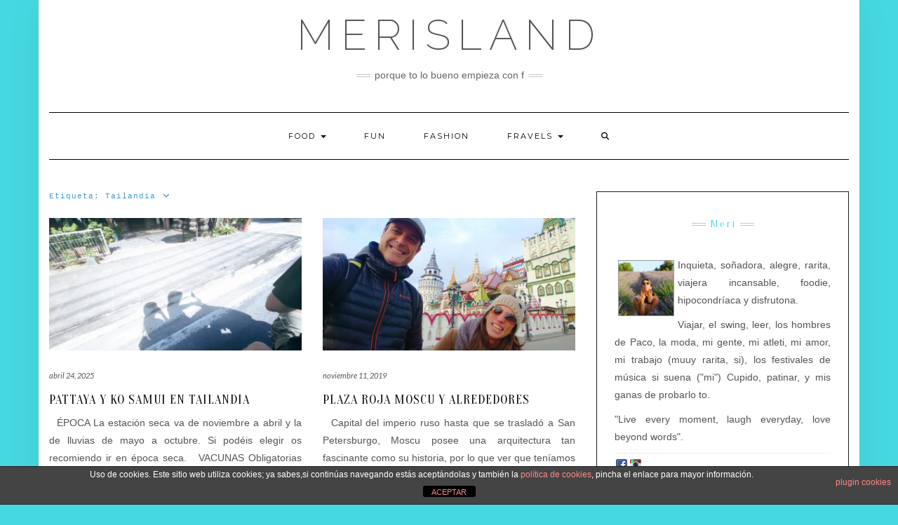

--- FILE ---
content_type: text/html; charset=UTF-8
request_url: https://merisland.com/tag/tailandia/
body_size: 13030
content:
<!DOCTYPE html><html lang="es"><head><meta charset="UTF-8" /><meta http-equiv="X-UA-Compatible" content="IE=edge" /><meta name="viewport" content="width=device-width, initial-scale=1" /><meta name='robots' content='index, follow, max-image-preview:large, max-snippet:-1, max-video-preview:-1' /><link media="all" href="https://www.merisland.com/wp-content/cache/autoptimize/css/autoptimize_31a0addf1bbd9ce38a34a4f59d0b9c92.css" rel="stylesheet"><title>Tailandia archivos - My blog</title><link rel="canonical" href="https://merisland.com/tag/tailandia/" /><meta property="og:locale" content="es_ES" /><meta property="og:type" content="article" /><meta property="og:title" content="Tailandia archivos - My blog" /><meta property="og:url" content="https://merisland.com/tag/tailandia/" /><meta property="og:site_name" content="My blog" /><meta name="twitter:card" content="summary_large_image" /> <script type="application/ld+json" class="yoast-schema-graph">{"@context":"https://schema.org","@graph":[{"@type":"CollectionPage","@id":"https://merisland.com/tag/tailandia/","url":"https://merisland.com/tag/tailandia/","name":"Tailandia archivos - My blog","isPartOf":{"@id":"https://merisland.com/#website"},"primaryImageOfPage":{"@id":"https://merisland.com/tag/tailandia/#primaryimage"},"image":{"@id":"https://merisland.com/tag/tailandia/#primaryimage"},"thumbnailUrl":"https://merisland.com/wp-content/uploads/2025/04/IMG_20250326_1531232.jpg","breadcrumb":{"@id":"https://merisland.com/tag/tailandia/#breadcrumb"},"inLanguage":"es"},{"@type":"ImageObject","inLanguage":"es","@id":"https://merisland.com/tag/tailandia/#primaryimage","url":"https://merisland.com/wp-content/uploads/2025/04/IMG_20250326_1531232.jpg","contentUrl":"https://merisland.com/wp-content/uploads/2025/04/IMG_20250326_1531232.jpg","width":933,"height":700},{"@type":"BreadcrumbList","@id":"https://merisland.com/tag/tailandia/#breadcrumb","itemListElement":[{"@type":"ListItem","position":1,"name":"Portada","item":"https://merisland.com/"},{"@type":"ListItem","position":2,"name":"Tailandia"}]},{"@type":"WebSite","@id":"https://merisland.com/#website","url":"https://merisland.com/","name":"My blog","description":"Porque to lo bueno empieza con F","publisher":{"@id":"https://merisland.com/#organization"},"potentialAction":[{"@type":"SearchAction","target":{"@type":"EntryPoint","urlTemplate":"https://merisland.com/?s={search_term_string}"},"query-input":{"@type":"PropertyValueSpecification","valueRequired":true,"valueName":"search_term_string"}}],"inLanguage":"es"},{"@type":"Organization","@id":"https://merisland.com/#organization","name":"My blog","url":"https://merisland.com/","logo":{"@type":"ImageObject","inLanguage":"es","@id":"https://merisland.com/#/schema/logo/image/","url":"https://merisland.com/wp-content/uploads/2019/08/cropped-970c4409-8e09-447a-a096-4b491958983a_1000x600-watermark.png","contentUrl":"https://merisland.com/wp-content/uploads/2019/08/cropped-970c4409-8e09-447a-a096-4b491958983a_1000x600-watermark.png","width":549,"height":424,"caption":"My blog"},"image":{"@id":"https://merisland.com/#/schema/logo/image/"}}]}</script> <link rel='dns-prefetch' href='//fonts.googleapis.com' /><link href='https://fonts.gstatic.com' crossorigin rel='preconnect' /><link rel="alternate" type="application/rss+xml" title="My blog &raquo; Feed" href="https://merisland.com/feed/" /><link rel="alternate" type="application/rss+xml" title="My blog &raquo; Feed de los comentarios" href="https://merisland.com/comments/feed/" /><link rel="alternate" type="application/rss+xml" title="My blog &raquo; Etiqueta Tailandia del feed" href="https://merisland.com/tag/tailandia/feed/" />  <script src="//www.googletagmanager.com/gtag/js?id=G-Q46ZE94CXN"  data-cfasync="false" data-wpfc-render="false" type="text/javascript" async></script> <script data-cfasync="false" data-wpfc-render="false" type="text/javascript">var em_version = '8.6.2';
				var em_track_user = true;
				var em_no_track_reason = '';
								var ExactMetricsDefaultLocations = {"page_location":"https:\/\/merisland.com\/tag\/tailandia\/"};
								if ( typeof ExactMetricsPrivacyGuardFilter === 'function' ) {
					var ExactMetricsLocations = (typeof ExactMetricsExcludeQuery === 'object') ? ExactMetricsPrivacyGuardFilter( ExactMetricsExcludeQuery ) : ExactMetricsPrivacyGuardFilter( ExactMetricsDefaultLocations );
				} else {
					var ExactMetricsLocations = (typeof ExactMetricsExcludeQuery === 'object') ? ExactMetricsExcludeQuery : ExactMetricsDefaultLocations;
				}

								var disableStrs = [
										'ga-disable-G-Q46ZE94CXN',
									];

				/* Function to detect opted out users */
				function __gtagTrackerIsOptedOut() {
					for (var index = 0; index < disableStrs.length; index++) {
						if (document.cookie.indexOf(disableStrs[index] + '=true') > -1) {
							return true;
						}
					}

					return false;
				}

				/* Disable tracking if the opt-out cookie exists. */
				if (__gtagTrackerIsOptedOut()) {
					for (var index = 0; index < disableStrs.length; index++) {
						window[disableStrs[index]] = true;
					}
				}

				/* Opt-out function */
				function __gtagTrackerOptout() {
					for (var index = 0; index < disableStrs.length; index++) {
						document.cookie = disableStrs[index] + '=true; expires=Thu, 31 Dec 2099 23:59:59 UTC; path=/';
						window[disableStrs[index]] = true;
					}
				}

				if ('undefined' === typeof gaOptout) {
					function gaOptout() {
						__gtagTrackerOptout();
					}
				}
								window.dataLayer = window.dataLayer || [];

				window.ExactMetricsDualTracker = {
					helpers: {},
					trackers: {},
				};
				if (em_track_user) {
					function __gtagDataLayer() {
						dataLayer.push(arguments);
					}

					function __gtagTracker(type, name, parameters) {
						if (!parameters) {
							parameters = {};
						}

						if (parameters.send_to) {
							__gtagDataLayer.apply(null, arguments);
							return;
						}

						if (type === 'event') {
														parameters.send_to = exactmetrics_frontend.v4_id;
							var hookName = name;
							if (typeof parameters['event_category'] !== 'undefined') {
								hookName = parameters['event_category'] + ':' + name;
							}

							if (typeof ExactMetricsDualTracker.trackers[hookName] !== 'undefined') {
								ExactMetricsDualTracker.trackers[hookName](parameters);
							} else {
								__gtagDataLayer('event', name, parameters);
							}
							
						} else {
							__gtagDataLayer.apply(null, arguments);
						}
					}

					__gtagTracker('js', new Date());
					__gtagTracker('set', {
						'developer_id.dNDMyYj': true,
											});
					if ( ExactMetricsLocations.page_location ) {
						__gtagTracker('set', ExactMetricsLocations);
					}
										__gtagTracker('config', 'G-Q46ZE94CXN', {"forceSSL":"true"} );
															window.gtag = __gtagTracker;										(function () {
						/* https://developers.google.com/analytics/devguides/collection/analyticsjs/ */
						/* ga and __gaTracker compatibility shim. */
						var noopfn = function () {
							return null;
						};
						var newtracker = function () {
							return new Tracker();
						};
						var Tracker = function () {
							return null;
						};
						var p = Tracker.prototype;
						p.get = noopfn;
						p.set = noopfn;
						p.send = function () {
							var args = Array.prototype.slice.call(arguments);
							args.unshift('send');
							__gaTracker.apply(null, args);
						};
						var __gaTracker = function () {
							var len = arguments.length;
							if (len === 0) {
								return;
							}
							var f = arguments[len - 1];
							if (typeof f !== 'object' || f === null || typeof f.hitCallback !== 'function') {
								if ('send' === arguments[0]) {
									var hitConverted, hitObject = false, action;
									if ('event' === arguments[1]) {
										if ('undefined' !== typeof arguments[3]) {
											hitObject = {
												'eventAction': arguments[3],
												'eventCategory': arguments[2],
												'eventLabel': arguments[4],
												'value': arguments[5] ? arguments[5] : 1,
											}
										}
									}
									if ('pageview' === arguments[1]) {
										if ('undefined' !== typeof arguments[2]) {
											hitObject = {
												'eventAction': 'page_view',
												'page_path': arguments[2],
											}
										}
									}
									if (typeof arguments[2] === 'object') {
										hitObject = arguments[2];
									}
									if (typeof arguments[5] === 'object') {
										Object.assign(hitObject, arguments[5]);
									}
									if ('undefined' !== typeof arguments[1].hitType) {
										hitObject = arguments[1];
										if ('pageview' === hitObject.hitType) {
											hitObject.eventAction = 'page_view';
										}
									}
									if (hitObject) {
										action = 'timing' === arguments[1].hitType ? 'timing_complete' : hitObject.eventAction;
										hitConverted = mapArgs(hitObject);
										__gtagTracker('event', action, hitConverted);
									}
								}
								return;
							}

							function mapArgs(args) {
								var arg, hit = {};
								var gaMap = {
									'eventCategory': 'event_category',
									'eventAction': 'event_action',
									'eventLabel': 'event_label',
									'eventValue': 'event_value',
									'nonInteraction': 'non_interaction',
									'timingCategory': 'event_category',
									'timingVar': 'name',
									'timingValue': 'value',
									'timingLabel': 'event_label',
									'page': 'page_path',
									'location': 'page_location',
									'title': 'page_title',
									'referrer' : 'page_referrer',
								};
								for (arg in args) {
																		if (!(!args.hasOwnProperty(arg) || !gaMap.hasOwnProperty(arg))) {
										hit[gaMap[arg]] = args[arg];
									} else {
										hit[arg] = args[arg];
									}
								}
								return hit;
							}

							try {
								f.hitCallback();
							} catch (ex) {
							}
						};
						__gaTracker.create = newtracker;
						__gaTracker.getByName = newtracker;
						__gaTracker.getAll = function () {
							return [];
						};
						__gaTracker.remove = noopfn;
						__gaTracker.loaded = true;
						window['__gaTracker'] = __gaTracker;
					})();
									} else {
										console.log("");
					(function () {
						function __gtagTracker() {
							return null;
						}

						window['__gtagTracker'] = __gtagTracker;
						window['gtag'] = __gtagTracker;
					})();
									}</script> 
  <script src="//www.googletagmanager.com/gtag/js?id=G-5N17FEDBV3"  data-cfasync="false" data-wpfc-render="false" type="text/javascript" async></script> <script data-cfasync="false" data-wpfc-render="false" type="text/javascript">var mi_version = '9.6.1';
				var mi_track_user = true;
				var mi_no_track_reason = '';
								var MonsterInsightsDefaultLocations = {"page_location":"https:\/\/merisland.com\/tag\/tailandia\/"};
								if ( typeof MonsterInsightsPrivacyGuardFilter === 'function' ) {
					var MonsterInsightsLocations = (typeof MonsterInsightsExcludeQuery === 'object') ? MonsterInsightsPrivacyGuardFilter( MonsterInsightsExcludeQuery ) : MonsterInsightsPrivacyGuardFilter( MonsterInsightsDefaultLocations );
				} else {
					var MonsterInsightsLocations = (typeof MonsterInsightsExcludeQuery === 'object') ? MonsterInsightsExcludeQuery : MonsterInsightsDefaultLocations;
				}

								var disableStrs = [
										'ga-disable-G-5N17FEDBV3',
									];

				/* Function to detect opted out users */
				function __gtagTrackerIsOptedOut() {
					for (var index = 0; index < disableStrs.length; index++) {
						if (document.cookie.indexOf(disableStrs[index] + '=true') > -1) {
							return true;
						}
					}

					return false;
				}

				/* Disable tracking if the opt-out cookie exists. */
				if (__gtagTrackerIsOptedOut()) {
					for (var index = 0; index < disableStrs.length; index++) {
						window[disableStrs[index]] = true;
					}
				}

				/* Opt-out function */
				function __gtagTrackerOptout() {
					for (var index = 0; index < disableStrs.length; index++) {
						document.cookie = disableStrs[index] + '=true; expires=Thu, 31 Dec 2099 23:59:59 UTC; path=/';
						window[disableStrs[index]] = true;
					}
				}

				if ('undefined' === typeof gaOptout) {
					function gaOptout() {
						__gtagTrackerOptout();
					}
				}
								window.dataLayer = window.dataLayer || [];

				window.MonsterInsightsDualTracker = {
					helpers: {},
					trackers: {},
				};
				if (mi_track_user) {
					function __gtagDataLayer() {
						dataLayer.push(arguments);
					}

					function __gtagTracker(type, name, parameters) {
						if (!parameters) {
							parameters = {};
						}

						if (parameters.send_to) {
							__gtagDataLayer.apply(null, arguments);
							return;
						}

						if (type === 'event') {
														parameters.send_to = monsterinsights_frontend.v4_id;
							var hookName = name;
							if (typeof parameters['event_category'] !== 'undefined') {
								hookName = parameters['event_category'] + ':' + name;
							}

							if (typeof MonsterInsightsDualTracker.trackers[hookName] !== 'undefined') {
								MonsterInsightsDualTracker.trackers[hookName](parameters);
							} else {
								__gtagDataLayer('event', name, parameters);
							}
							
						} else {
							__gtagDataLayer.apply(null, arguments);
						}
					}

					__gtagTracker('js', new Date());
					__gtagTracker('set', {
						'developer_id.dZGIzZG': true,
											});
					if ( MonsterInsightsLocations.page_location ) {
						__gtagTracker('set', MonsterInsightsLocations);
					}
										__gtagTracker('config', 'G-5N17FEDBV3', {"forceSSL":"true","link_attribution":"true"} );
															window.gtag = __gtagTracker;										(function () {
						/* https://developers.google.com/analytics/devguides/collection/analyticsjs/ */
						/* ga and __gaTracker compatibility shim. */
						var noopfn = function () {
							return null;
						};
						var newtracker = function () {
							return new Tracker();
						};
						var Tracker = function () {
							return null;
						};
						var p = Tracker.prototype;
						p.get = noopfn;
						p.set = noopfn;
						p.send = function () {
							var args = Array.prototype.slice.call(arguments);
							args.unshift('send');
							__gaTracker.apply(null, args);
						};
						var __gaTracker = function () {
							var len = arguments.length;
							if (len === 0) {
								return;
							}
							var f = arguments[len - 1];
							if (typeof f !== 'object' || f === null || typeof f.hitCallback !== 'function') {
								if ('send' === arguments[0]) {
									var hitConverted, hitObject = false, action;
									if ('event' === arguments[1]) {
										if ('undefined' !== typeof arguments[3]) {
											hitObject = {
												'eventAction': arguments[3],
												'eventCategory': arguments[2],
												'eventLabel': arguments[4],
												'value': arguments[5] ? arguments[5] : 1,
											}
										}
									}
									if ('pageview' === arguments[1]) {
										if ('undefined' !== typeof arguments[2]) {
											hitObject = {
												'eventAction': 'page_view',
												'page_path': arguments[2],
											}
										}
									}
									if (typeof arguments[2] === 'object') {
										hitObject = arguments[2];
									}
									if (typeof arguments[5] === 'object') {
										Object.assign(hitObject, arguments[5]);
									}
									if ('undefined' !== typeof arguments[1].hitType) {
										hitObject = arguments[1];
										if ('pageview' === hitObject.hitType) {
											hitObject.eventAction = 'page_view';
										}
									}
									if (hitObject) {
										action = 'timing' === arguments[1].hitType ? 'timing_complete' : hitObject.eventAction;
										hitConverted = mapArgs(hitObject);
										__gtagTracker('event', action, hitConverted);
									}
								}
								return;
							}

							function mapArgs(args) {
								var arg, hit = {};
								var gaMap = {
									'eventCategory': 'event_category',
									'eventAction': 'event_action',
									'eventLabel': 'event_label',
									'eventValue': 'event_value',
									'nonInteraction': 'non_interaction',
									'timingCategory': 'event_category',
									'timingVar': 'name',
									'timingValue': 'value',
									'timingLabel': 'event_label',
									'page': 'page_path',
									'location': 'page_location',
									'title': 'page_title',
									'referrer' : 'page_referrer',
								};
								for (arg in args) {
																		if (!(!args.hasOwnProperty(arg) || !gaMap.hasOwnProperty(arg))) {
										hit[gaMap[arg]] = args[arg];
									} else {
										hit[arg] = args[arg];
									}
								}
								return hit;
							}

							try {
								f.hitCallback();
							} catch (ex) {
							}
						};
						__gaTracker.create = newtracker;
						__gaTracker.getByName = newtracker;
						__gaTracker.getAll = function () {
							return [];
						};
						__gaTracker.remove = noopfn;
						__gaTracker.loaded = true;
						window['__gaTracker'] = __gaTracker;
					})();
									} else {
										console.log("");
					(function () {
						function __gtagTracker() {
							return null;
						}

						window['__gtagTracker'] = __gtagTracker;
						window['gtag'] = __gtagTracker;
					})();
									}</script>  <script type="text/javascript">window._wpemojiSettings = {"baseUrl":"https:\/\/s.w.org\/images\/core\/emoji\/15.1.0\/72x72\/","ext":".png","svgUrl":"https:\/\/s.w.org\/images\/core\/emoji\/15.1.0\/svg\/","svgExt":".svg","source":{"concatemoji":"https:\/\/merisland.com\/wp-includes\/js\/wp-emoji-release.min.js?ver=6.8.1"}};
/*! This file is auto-generated */
!function(i,n){var o,s,e;function c(e){try{var t={supportTests:e,timestamp:(new Date).valueOf()};sessionStorage.setItem(o,JSON.stringify(t))}catch(e){}}function p(e,t,n){e.clearRect(0,0,e.canvas.width,e.canvas.height),e.fillText(t,0,0);var t=new Uint32Array(e.getImageData(0,0,e.canvas.width,e.canvas.height).data),r=(e.clearRect(0,0,e.canvas.width,e.canvas.height),e.fillText(n,0,0),new Uint32Array(e.getImageData(0,0,e.canvas.width,e.canvas.height).data));return t.every(function(e,t){return e===r[t]})}function u(e,t,n){switch(t){case"flag":return n(e,"\ud83c\udff3\ufe0f\u200d\u26a7\ufe0f","\ud83c\udff3\ufe0f\u200b\u26a7\ufe0f")?!1:!n(e,"\ud83c\uddfa\ud83c\uddf3","\ud83c\uddfa\u200b\ud83c\uddf3")&&!n(e,"\ud83c\udff4\udb40\udc67\udb40\udc62\udb40\udc65\udb40\udc6e\udb40\udc67\udb40\udc7f","\ud83c\udff4\u200b\udb40\udc67\u200b\udb40\udc62\u200b\udb40\udc65\u200b\udb40\udc6e\u200b\udb40\udc67\u200b\udb40\udc7f");case"emoji":return!n(e,"\ud83d\udc26\u200d\ud83d\udd25","\ud83d\udc26\u200b\ud83d\udd25")}return!1}function f(e,t,n){var r="undefined"!=typeof WorkerGlobalScope&&self instanceof WorkerGlobalScope?new OffscreenCanvas(300,150):i.createElement("canvas"),a=r.getContext("2d",{willReadFrequently:!0}),o=(a.textBaseline="top",a.font="600 32px Arial",{});return e.forEach(function(e){o[e]=t(a,e,n)}),o}function t(e){var t=i.createElement("script");t.src=e,t.defer=!0,i.head.appendChild(t)}"undefined"!=typeof Promise&&(o="wpEmojiSettingsSupports",s=["flag","emoji"],n.supports={everything:!0,everythingExceptFlag:!0},e=new Promise(function(e){i.addEventListener("DOMContentLoaded",e,{once:!0})}),new Promise(function(t){var n=function(){try{var e=JSON.parse(sessionStorage.getItem(o));if("object"==typeof e&&"number"==typeof e.timestamp&&(new Date).valueOf()<e.timestamp+604800&&"object"==typeof e.supportTests)return e.supportTests}catch(e){}return null}();if(!n){if("undefined"!=typeof Worker&&"undefined"!=typeof OffscreenCanvas&&"undefined"!=typeof URL&&URL.createObjectURL&&"undefined"!=typeof Blob)try{var e="postMessage("+f.toString()+"("+[JSON.stringify(s),u.toString(),p.toString()].join(",")+"));",r=new Blob([e],{type:"text/javascript"}),a=new Worker(URL.createObjectURL(r),{name:"wpTestEmojiSupports"});return void(a.onmessage=function(e){c(n=e.data),a.terminate(),t(n)})}catch(e){}c(n=f(s,u,p))}t(n)}).then(function(e){for(var t in e)n.supports[t]=e[t],n.supports.everything=n.supports.everything&&n.supports[t],"flag"!==t&&(n.supports.everythingExceptFlag=n.supports.everythingExceptFlag&&n.supports[t]);n.supports.everythingExceptFlag=n.supports.everythingExceptFlag&&!n.supports.flag,n.DOMReady=!1,n.readyCallback=function(){n.DOMReady=!0}}).then(function(){return e}).then(function(){var e;n.supports.everything||(n.readyCallback(),(e=n.source||{}).concatemoji?t(e.concatemoji):e.wpemoji&&e.twemoji&&(t(e.twemoji),t(e.wpemoji)))}))}((window,document),window._wpemojiSettings);</script> <link rel='stylesheet' id='kale-fonts-css' href='https://fonts.googleapis.com/css?family=Montserrat%3A400%2C700%7CLato%3A400%2C700%2C300%2C300italic%2C400italic%2C700italic%7CRaleway%3A200%7CCaveat&#038;subset=latin%2Clatin-ext' type='text/css' media='all' /> <script data-cfasync="false" data-wpfc-render="false" type="text/javascript" id='exactmetrics-frontend-script-js-extra'>var exactmetrics_frontend = {"js_events_tracking":"true","download_extensions":"zip,mp3,mpeg,pdf,docx,pptx,xlsx,rar","inbound_paths":"[{\"path\":\"\\\/go\\\/\",\"label\":\"affiliate\"},{\"path\":\"\\\/recommend\\\/\",\"label\":\"affiliate\"}]","home_url":"https:\/\/merisland.com","hash_tracking":"false","v4_id":"G-Q46ZE94CXN"};</script> <script data-cfasync="false" data-wpfc-render="false" type="text/javascript" id='monsterinsights-frontend-script-js-extra'>var monsterinsights_frontend = {"js_events_tracking":"true","download_extensions":"doc,pdf,ppt,zip,xls,docx,pptx,xlsx","inbound_paths":"[{\"path\":\"\\\/go\\\/\",\"label\":\"affiliate\"},{\"path\":\"\\\/recommend\\\/\",\"label\":\"affiliate\"}]","home_url":"https:\/\/merisland.com","hash_tracking":"false","v4_id":"G-5N17FEDBV3"};</script> <script type="text/javascript" src="https://www.merisland.com/wp-includes/js/jquery/jquery.min.js?ver=3.7.1" id="jquery-core-js"></script> <script type="text/javascript" id="front-principal-js-extra">var cdp_cookies_info = {"url_plugin":"https:\/\/merisland.com\/wp-content\/plugins\/asesor-cookies-para-la-ley-en-espana\/plugin.php","url_admin_ajax":"https:\/\/merisland.com\/wp-admin\/admin-ajax.php"};</script> <link rel="https://api.w.org/" href="https://merisland.com/wp-json/" /><link rel="alternate" title="JSON" type="application/json" href="https://merisland.com/wp-json/wp/v2/tags/10" /><link rel="EditURI" type="application/rsd+xml" title="RSD" href="https://merisland.com/xmlrpc.php?rsd" /><meta name="generator" content="WordPress 6.8.1" /><link rel="preconnect" href="https://fonts.googleapis.com"><link rel="preconnect" href="https://fonts.gstatic.com"><link href='https://fonts.googleapis.com/css2?display=swap&family=Oranienbaum' rel='stylesheet'><link rel="icon" href="https://merisland.com/wp-content/uploads/2019/08/cropped-LRM_EXPORT_43500591877623_20190726_131100582-1-1-32x32.jpeg" sizes="32x32" /><link rel="icon" href="https://merisland.com/wp-content/uploads/2019/08/cropped-LRM_EXPORT_43500591877623_20190726_131100582-1-1-192x192.jpeg" sizes="192x192" /><link rel="apple-touch-icon" href="https://merisland.com/wp-content/uploads/2019/08/cropped-LRM_EXPORT_43500591877623_20190726_131100582-1-1-180x180.jpeg" /><meta name="msapplication-TileImage" content="https://merisland.com/wp-content/uploads/2019/08/cropped-LRM_EXPORT_43500591877623_20190726_131100582-1-1-270x270.jpeg" /></head><body class="archive tag tag-tailandia tag-10 custom-background wp-custom-logo wp-theme-kale wp-child-theme-kale-child"> <a class="skip-link screen-reader-text" href="#content"> Saltar al contenido</a><div class="main-wrapper"><div class="container"><header class="header" role="banner"><div class="header-row-2"><div class="logo"><div class="header-logo-text"><a href="https://merisland.com/">Merisland</a></div></div><div class="tagline"><p>Porque to lo bueno empieza con F</p></div></div><div class="header-row-3"><nav class="navbar navbar-default" role="navigation" aria-label="Navegación principal"><div class="navbar-header"> <button type="button" class="navbar-toggle collapsed" data-toggle="collapse" data-target=".header-row-3 .navbar-collapse" aria-expanded="false"> <span class="sr-only">Cambiar modo de navegación</span> <span class="icon-bar"></span> <span class="icon-bar"></span> <span class="icon-bar"></span> </button></div><div class="navbar-collapse collapse"><ul id="menu-principal" class="nav navbar-nav"><li id="menu-item-89" class="menu-item menu-item-type-taxonomy menu-item-object-category menu-item-has-children menu-item-89 dropdown"><a href="#" data-toggle="dropdown" class="dropdown-toggle" aria-haspopup="true">Food <span class="caret"></span></a><ul role="menu" class=" dropdown-menu"><li id="menu-item-3607" class="menu-item menu-item-type-taxonomy menu-item-object-category menu-item-3607"><a href="https://merisland.com/category/alrededores/">Alrededores</a></li><li id="menu-item-3608" class="menu-item menu-item-type-taxonomy menu-item-object-category menu-item-3608"><a href="https://merisland.com/category/madrid/">Madrid</a></li></ul></li><li id="menu-item-91" class="menu-item menu-item-type-taxonomy menu-item-object-category menu-item-91"><a href="https://merisland.com/category/fun/">Fun</a></li><li id="menu-item-88" class="menu-item menu-item-type-taxonomy menu-item-object-category menu-item-88"><a href="https://merisland.com/category/fashion/">Fashion</a></li><li id="menu-item-90" class="menu-item menu-item-type-taxonomy menu-item-object-category menu-item-has-children menu-item-90 dropdown"><a href="#" data-toggle="dropdown" class="dropdown-toggle" aria-haspopup="true">Fravels <span class="caret"></span></a><ul role="menu" class=" dropdown-menu"><li id="menu-item-3110" class="menu-item menu-item-type-taxonomy menu-item-object-category menu-item-has-children menu-item-3110 dropdown"><a href="https://merisland.com/category/europa/">Europa <span class="caret"></span></a><ul role="menu" class=" dropdown-menu"><li id="menu-item-3315" class="menu-item menu-item-type-taxonomy menu-item-object-category menu-item-3315"><a href="https://merisland.com/category/europa/belgica/">Bélgica</a></li><li id="menu-item-3118" class="menu-item menu-item-type-taxonomy menu-item-object-category menu-item-3118"><a href="https://merisland.com/category/europa/croacia/">Croacia</a></li><li id="menu-item-7575" class="menu-item menu-item-type-taxonomy menu-item-object-category menu-item-7575"><a href="https://merisland.com/category/europa/dinamarca/">Dinamarca</a></li><li id="menu-item-3316" class="menu-item menu-item-type-taxonomy menu-item-object-category menu-item-3316"><a href="https://merisland.com/category/europa/escocia/">Escocia</a></li><li id="menu-item-3119" class="menu-item menu-item-type-taxonomy menu-item-object-category menu-item-3119"><a href="https://merisland.com/category/europa/eslovenia/">Eslovenia</a></li><li id="menu-item-3120" class="menu-item menu-item-type-taxonomy menu-item-object-category menu-item-3120"><a href="https://merisland.com/category/europa/espana/">España</a></li><li id="menu-item-3317" class="menu-item menu-item-type-taxonomy menu-item-object-category menu-item-3317"><a href="https://merisland.com/category/europa/francia/">Francia</a></li><li id="menu-item-5784" class="menu-item menu-item-type-taxonomy menu-item-object-category menu-item-5784"><a href="https://merisland.com/category/europa/grecia/">Grecia</a></li><li id="menu-item-3122" class="menu-item menu-item-type-taxonomy menu-item-object-category menu-item-3122"><a href="https://merisland.com/category/europa/holanda/">Holanda</a></li><li id="menu-item-3123" class="menu-item menu-item-type-taxonomy menu-item-object-category menu-item-3123"><a href="https://merisland.com/category/europa/hungria/">Hungria</a></li><li id="menu-item-6467" class="menu-item menu-item-type-taxonomy menu-item-object-category menu-item-6467"><a href="https://merisland.com/category/europa/islandia/">Islandia</a></li><li id="menu-item-3111" class="menu-item menu-item-type-taxonomy menu-item-object-category menu-item-3111"><a href="https://merisland.com/category/europa/italia/">Italia</a></li><li id="menu-item-3781" class="menu-item menu-item-type-taxonomy menu-item-object-category menu-item-3781"><a href="https://merisland.com/category/europa/polonia/">Polonia</a></li><li id="menu-item-3114" class="menu-item menu-item-type-taxonomy menu-item-object-category menu-item-3114"><a href="https://merisland.com/category/europa/alemania/">Alemania</a></li><li id="menu-item-3128" class="menu-item menu-item-type-taxonomy menu-item-object-category menu-item-3128"><a href="https://merisland.com/category/europa/republica-checa/">República Checa</a></li><li id="menu-item-3127" class="menu-item menu-item-type-taxonomy menu-item-object-category menu-item-3127"><a href="https://merisland.com/category/europa/portugal/">Portugal</a></li><li id="menu-item-3410" class="menu-item menu-item-type-taxonomy menu-item-object-category menu-item-3410"><a href="https://merisland.com/category/europa/turquia/">Turquia</a></li><li id="menu-item-3129" class="menu-item menu-item-type-taxonomy menu-item-object-category menu-item-3129"><a href="https://merisland.com/category/europa/rusia/">Rusia</a></li><li id="menu-item-8601" class="menu-item menu-item-type-taxonomy menu-item-object-category menu-item-8601"><a href="https://merisland.com/category/europa/suiza/">Suiza</a></li></ul></li><li id="menu-item-3113" class="menu-item menu-item-type-taxonomy menu-item-object-category menu-item-has-children menu-item-3113 dropdown"><a href="https://merisland.com/category/africa/">Africa <span class="caret"></span></a><ul role="menu" class=" dropdown-menu"><li id="menu-item-3125" class="menu-item menu-item-type-taxonomy menu-item-object-category menu-item-3125"><a href="https://merisland.com/category/africa/marruecos/">Marruecos</a></li><li id="menu-item-6435" class="menu-item menu-item-type-taxonomy menu-item-object-category menu-item-6435"><a href="https://merisland.com/category/africa/isla-mauricio/">Isla Mauricio</a></li><li id="menu-item-8917" class="menu-item menu-item-type-taxonomy menu-item-object-category menu-item-8917"><a href="https://merisland.com/category/africa/egipto/">Egipto</a></li></ul></li><li id="menu-item-3115" class="menu-item menu-item-type-taxonomy menu-item-object-category menu-item-has-children menu-item-3115 dropdown"><a href="https://merisland.com/category/america/">America <span class="caret"></span></a><ul role="menu" class=" dropdown-menu"><li id="menu-item-3121" class="menu-item menu-item-type-taxonomy menu-item-object-category menu-item-3121"><a href="https://merisland.com/category/america/estados-unidos/">Estados Unidos</a></li><li id="menu-item-4822" class="menu-item menu-item-type-taxonomy menu-item-object-category menu-item-4822"><a href="https://merisland.com/category/america/republica-dominicana/">República Dominicana</a></li><li id="menu-item-6973" class="menu-item menu-item-type-taxonomy menu-item-object-category menu-item-6973"><a href="https://merisland.com/category/america/puerto-rico/">Puerto Rico</a></li><li id="menu-item-7219" class="menu-item menu-item-type-taxonomy menu-item-object-category menu-item-7219"><a href="https://merisland.com/category/america/costa-rica/">Costa Rica</a></li><li id="menu-item-7225" class="menu-item menu-item-type-taxonomy menu-item-object-category menu-item-7225"><a href="https://merisland.com/category/america/panama/">Panamá</a></li></ul></li><li id="menu-item-3116" class="menu-item menu-item-type-taxonomy menu-item-object-category menu-item-has-children menu-item-3116 dropdown"><a href="https://merisland.com/category/asia/">Asia <span class="caret"></span></a><ul role="menu" class=" dropdown-menu"><li id="menu-item-3130" class="menu-item menu-item-type-taxonomy menu-item-object-category menu-item-has-children menu-item-3130 dropdown"><a href="https://merisland.com/category/asia/tailandia/">Tailandia <span class="caret"></span></a></li><li id="menu-item-7218" class="menu-item menu-item-type-taxonomy menu-item-object-category menu-item-7218"><a href="https://merisland.com/category/asia/indonesia/">Indonesia</a></li><li id="menu-item-8252" class="menu-item menu-item-type-taxonomy menu-item-object-category menu-item-8252"><a href="https://merisland.com/category/asia/singapur/">Singapur</a></li><li id="menu-item-8214" class="menu-item menu-item-type-taxonomy menu-item-object-category menu-item-has-children menu-item-8214 dropdown"><a href="https://merisland.com/category/asia/malasia/">Malasia <span class="caret"></span></a></li><li id="menu-item-8216" class="menu-item menu-item-type-taxonomy menu-item-object-category menu-item-has-children menu-item-8216 dropdown"><a href="https://merisland.com/category/asia/vietnam/">Vietnam <span class="caret"></span></a></li></ul></li></ul></li><li class="search"> <a href="javascript:;" id="toggle-main_search" data-toggle="dropdown"><i class="fa fa-search"></i></a><div class="dropdown-menu main_search"><form name="main_search" method="get" action="https://merisland.com/"> <input type="text" name="s" class="form-control" placeholder="Escribe aquí" /></form></div></li></ul></div></nav></div></header> <a id="content"></a><div class="blog-feed"><div class="row two-columns"><div class="main-column  col-md-8 " role="main"><div class="blog-feed"><h2>Etiqueta: <span>Tailandia</span></h2><div class="blog-feed-posts"><div class="row"><div class="col-md-6"><div id="post-8163" class="entry entry-small post-8163 post type-post status-publish format-standard has-post-thumbnail category-asia category-fravels category-ko-samui category-tailandia tag-ambientazo tag-asiatico tag-atardecer tag-barato tag-bonito tag-bueno tag-cascada tag-colores tag-comer tag-disfrute tag-foodie tag-monumentos tag-naturaleza tag-paisaje tag-playa tag-puesta-de-sol tag-rico tag-sendero tag-tailandia tag-templo tag-thai tag-viajar tag-viaje"><div class="entry-content"><div class="entry-thumb"> <a href="https://merisland.com/pattaya-y-ko-samui/"><img width="760" height="400" src="https://merisland.com/wp-content/uploads/2025/04/IMG_20250326_1531232-760x400.jpg" class="img-responsive wp-post-image" alt="PATTAYA Y KO SAMUI EN TAILANDIA" decoding="async" fetchpriority="high" /></a></div><div class="entry-date date updated"><a href="https://merisland.com/pattaya-y-ko-samui/">abril 24, 2025</a></div><h3 class="entry-title"><a href="https://merisland.com/pattaya-y-ko-samui/" title="PATTAYA Y KO SAMUI EN TAILANDIA">PATTAYA Y KO SAMUI EN TAILANDIA</a></h3><div class="entry-summary"><p>&nbsp; ÉPOCA La estación seca va de noviembre a abril y la de lluvias de mayo a octubre. Si podéis elegir os recomiendo ir en época seca. &nbsp; VACUNAS Obligatorias ninguna. Recomendables la hepatitis A, fiebres tifoideas (vivotid), tétanos y dengue.. para Bangkok, Pattaya y&nbsp;<a class="read-more" href="https://merisland.com/pattaya-y-ko-samui/">&hellip;</a></p></div><div class="entry-meta"><div class="entry-category"><a href="https://merisland.com/category/asia/" rel="category tag">Asia</a>, <a href="https://merisland.com/category/fravels/" rel="category tag">Fravels</a>, <a href="https://merisland.com/category/asia/tailandia/ko-samui/" rel="category tag">Golfo de Tailandia. Ko Samui</a>, <a href="https://merisland.com/category/asia/tailandia/" rel="category tag">Tailandia</a></div><span class="sep"> - </span><div class="entry-author">por <span class="vcard author"><span class="fn">Meri</span></span></div><span class="sep"> - </span><div class="entry-comments"><a href="https://merisland.com/pattaya-y-ko-samui/#respond">0 Comentarios</a></div></div></div></div></div><div class="col-md-6"><div id="post-2616" class="entry entry-small post-2616 post type-post status-publish format-standard has-post-thumbnail category-europa category-fravels category-rusia tag-ciudad tag-colores tag-colorinchi tag-disfrute tag-monumentos tag-tailandia tag-viajar tag-viaje"><div class="entry-content"><div class="entry-thumb"> <a href="https://merisland.com/plaza-roja-moscu/"><img width="760" height="400" src="https://merisland.com/wp-content/uploads/2019/11/2018-11-17-02.06.57-1-760x400.jpg" class="img-responsive wp-post-image" alt="PLAZA ROJA MOSCU Y ALREDEDORES" decoding="async" /></a></div><div class="entry-date date updated"><a href="https://merisland.com/plaza-roja-moscu/">noviembre 11, 2019</a></div><h3 class="entry-title"><a href="https://merisland.com/plaza-roja-moscu/" title="PLAZA ROJA MOSCU Y ALREDEDORES">PLAZA ROJA MOSCU Y ALREDEDORES</a></h3><div class="entry-summary"><p>&nbsp; Capital del imperio ruso hasta que se trasladó a San Petersburgo, Moscu posee una arquitectura tan fascinante como su historia, por lo que ver que teníamos que hacer una escala en nuestro viaje a Tailandia decidimos hacerla más larga y poder pasar el día&nbsp;<a class="read-more" href="https://merisland.com/plaza-roja-moscu/">&hellip;</a></p></div><div class="entry-meta"><div class="entry-category"><a href="https://merisland.com/category/europa/" rel="category tag">Europa</a>, <a href="https://merisland.com/category/fravels/" rel="category tag">Fravels</a>, <a href="https://merisland.com/category/europa/rusia/" rel="category tag">Rusia</a></div><span class="sep"> - </span><div class="entry-author">por <span class="vcard author"><span class="fn">Meri</span></span></div><span class="sep"> - </span><div class="entry-comments"><a href="https://merisland.com/plaza-roja-moscu/#respond">0 Comentarios</a></div></div></div></div></div></div><div class="row"><div class="col-md-6"><div id="post-2117" class="entry entry-small post-2117 post type-post status-publish format-standard has-post-thumbnail category-asia category-fravels category-islas-y-playas-del-mar-de-andaman category-tailandia tag-disfrute tag-naturaleza tag-paisaje tag-playa tag-tailandia tag-thai tag-viajar tag-viaje"><div class="entry-content"><div class="entry-thumb"> <a href="https://merisland.com/7-dias-playas-tailandia/"><img width="760" height="400" src="https://merisland.com/wp-content/uploads/2019/10/2018-11-28-03.08.40-1-e1572097214288-760x400.jpg" class="img-responsive wp-post-image" alt="7 DIAS EN LAS PLAYAS DE TAILANDIA" decoding="async" /></a></div><div class="entry-date date updated"><a href="https://merisland.com/7-dias-playas-tailandia/">octubre 25, 2019</a></div><h3 class="entry-title"><a href="https://merisland.com/7-dias-playas-tailandia/" title="7 DIAS EN LAS PLAYAS DE TAILANDIA">7 DIAS EN LAS PLAYAS DE TAILANDIA</a></h3><div class="entry-summary"><p>Y llegamos a la última etapa de nuestro viaje a Tailandia (tras la primera en Bangkok y nuestra estancia en Khao Sok) con 7 días en las playas de Tailandia y, sinceramente, fue la que menos me gustó. Y es que las playas no pueden&nbsp;<a class="read-more" href="https://merisland.com/7-dias-playas-tailandia/">&hellip;</a></p></div><div class="entry-meta"><div class="entry-category"><a href="https://merisland.com/category/asia/" rel="category tag">Asia</a>, <a href="https://merisland.com/category/fravels/" rel="category tag">Fravels</a>, <a href="https://merisland.com/category/asia/tailandia/islas-y-playas-del-mar-de-andaman/" rel="category tag">Islas y playas del mar de Andaman</a>, <a href="https://merisland.com/category/asia/tailandia/" rel="category tag">Tailandia</a></div><span class="sep"> - </span><div class="entry-author">por <span class="vcard author"><span class="fn">Meri</span></span></div><span class="sep"> - </span><div class="entry-comments"><a href="https://merisland.com/7-dias-playas-tailandia/#respond">0 Comentarios</a></div></div></div></div></div><div class="col-md-6"><div id="post-2076" class="entry entry-small post-2076 post type-post status-publish format-standard has-post-thumbnail category-asia category-fravels category-khao-sok category-tailandia tag-animalocos tag-disfrute tag-naturaleza tag-paisaje tag-ruta tag-senderismo tag-sendero tag-tailandia tag-thai tag-viajar tag-viaje"><div class="entry-content"><div class="entry-thumb"> <a href="https://merisland.com/parque-nacional-khao-sok/"><img width="760" height="400" src="https://merisland.com/wp-content/uploads/2019/10/2018-11-24-04.59.59-2-e1571949597736-760x400.jpg" class="img-responsive wp-post-image" alt="PARQUE NACIONAL DE KHAO SOK. MI EXPERIENCIA" decoding="async" loading="lazy" /></a></div><div class="entry-date date updated"><a href="https://merisland.com/parque-nacional-khao-sok/">octubre 24, 2019</a></div><h3 class="entry-title"><a href="https://merisland.com/parque-nacional-khao-sok/" title="PARQUE NACIONAL DE KHAO SOK. MI EXPERIENCIA">PARQUE NACIONAL DE KHAO SOK. MI EXPERIENCIA</a></h3><div class="entry-summary"><p>&nbsp; La visita al Parque Nacional de Khao Sok es la etapa que más me apetecía de nuestro viaje por lo desconocida, ya que apenas había visto cosas de ella en Internet. Como muchos sabéis cuando viajo me gusta hacer cosas distintas y en este&nbsp;<a class="read-more" href="https://merisland.com/parque-nacional-khao-sok/">&hellip;</a></p></div><div class="entry-meta"><div class="entry-category"><a href="https://merisland.com/category/asia/" rel="category tag">Asia</a>, <a href="https://merisland.com/category/fravels/" rel="category tag">Fravels</a>, <a href="https://merisland.com/category/asia/tailandia/khao-sok/" rel="category tag">Khao Sok</a>, <a href="https://merisland.com/category/asia/tailandia/" rel="category tag">Tailandia</a></div><span class="sep"> - </span><div class="entry-author">por <span class="vcard author"><span class="fn">Meri</span></span></div><span class="sep"> - </span><div class="entry-comments"><a href="https://merisland.com/parque-nacional-khao-sok/#respond">0 Comentarios</a></div></div></div></div></div></div><div class="row"><div class="col-md-6"><div id="post-120" class="entry entry-small post-120 post type-post status-publish format-standard has-post-thumbnail category-fun tag-comer tag-comida tag-foodie tag-rico tag-tailandia tag-thai tag-viaje"><div class="entry-content"><div class="entry-thumb"> <a href="https://merisland.com/recetas-cocina-tailandesa/"><img width="760" height="400" src="https://merisland.com/wp-content/uploads/2019/10/0_2018-11-21-08.04.02-1-2-760x400.jpg" class="img-responsive wp-post-image" alt="RECETAS DE COCINA TAILANDESA. ENTRE FOGONES." decoding="async" loading="lazy" /></a></div><div class="entry-date date updated"><a href="https://merisland.com/recetas-cocina-tailandesa/">agosto 12, 2019</a></div><h3 class="entry-title"><a href="https://merisland.com/recetas-cocina-tailandesa/" title="RECETAS DE COCINA TAILANDESA. ENTRE FOGONES.">RECETAS DE COCINA TAILANDESA. ENTRE FOGONES.</a></h3><div class="entry-summary"><p>&nbsp; En esta entrada os voy a hablar de cocina, concretamente de recetas de cocina tailandesa. El año pasado estuvimos allí de vacaciones y nos flipó, entre otras cosas porque era nuestra primera vez en un país asiático. &nbsp; En Bangkok hicimos una mañana un&nbsp;<a class="read-more" href="https://merisland.com/recetas-cocina-tailandesa/">&hellip;</a></p></div><div class="entry-meta"><div class="entry-category"><a href="https://merisland.com/category/fun/" rel="category tag">Fun</a></div><span class="sep"> - </span><div class="entry-author">por <span class="vcard author"><span class="fn">Meri</span></span></div><span class="sep"> - </span><div class="entry-comments"><a href="https://merisland.com/recetas-cocina-tailandesa/#respond">0 Comentarios</a></div></div></div></div></div><div class="col-md-6"><div id="post-639" class="entry entry-small post-639 post type-post status-publish format-standard has-post-thumbnail category-asia category-bangkok category-fravels category-tailandia tag-disfrute tag-foodie tag-rico tag-tailandia tag-templo tag-thai tag-viajar tag-viaje"><div class="entry-content"><div class="entry-thumb"> <a href="https://merisland.com/que-visitar-bangkok-2-dias/"><img width="760" height="400" src="https://merisland.com/wp-content/uploads/2019/08/2018-11-20-04.19.48-1-760x400.jpg" class="img-responsive wp-post-image" alt="QUE VISITAR EN BANGKOK EN 2 DIAS + ALREDEDORES" decoding="async" loading="lazy" /></a></div><div class="entry-date date updated"><a href="https://merisland.com/que-visitar-bangkok-2-dias/">agosto 2, 2019</a></div><h3 class="entry-title"><a href="https://merisland.com/que-visitar-bangkok-2-dias/" title="QUE VISITAR EN BANGKOK EN 2 DIAS + ALREDEDORES">QUE VISITAR EN BANGKOK EN 2 DIAS + ALREDEDORES</a></h3><div class="entry-summary"><p>&nbsp; Tailandia, o el primer viaje de mi vida. Y es que era nuestra primera vez en un país asiático y todo era tan distinto, la gente tan tranquila, las playas tan espectaculares…Hoy os hablo de qué visitar en Bangkok en dos días, pasando dos&nbsp;<a class="read-more" href="https://merisland.com/que-visitar-bangkok-2-dias/">&hellip;</a></p></div><div class="entry-meta"><div class="entry-category"><a href="https://merisland.com/category/asia/" rel="category tag">Asia</a>, <a href="https://merisland.com/category/asia/tailandia/bangkok/" rel="category tag">Bangkok</a>, <a href="https://merisland.com/category/fravels/" rel="category tag">Fravels</a>, <a href="https://merisland.com/category/asia/tailandia/" rel="category tag">Tailandia</a></div><span class="sep"> - </span><div class="entry-author">por <span class="vcard author"><span class="fn">Meri</span></span></div><span class="sep"> - </span><div class="entry-comments"><a href="https://merisland.com/que-visitar-bangkok-2-dias/#respond">0 Comentarios</a></div></div></div></div></div></div></div></div></div><aside class="sidebar sidebar-column  col-md-4 " role="complementary" aria-label="Barra lateral principal"><div class="sidebar-default-borders sidebar-block sidebar-borders"><div id="abput_me_3000" class="default-widget widget widget-bordered widget_aboutme"><h3 class="widget-title"><span>Meri</span></h3><div class='aboutme'><img width="80" height="80" style='float:left;border:1px solid #999; margin:5px;' src='https://merisland.com/wp-content/uploads/2019/09/2019-07-25-01.32.17-1-avat.jpg'><p style="text-align: justify;">Inquieta, soñadora, alegre, rarita, viajera incansable, foodie, hipocondríaca y disfrutona.</p><p style="text-align: justify;">Viajar, el swing, leer, los hombres de Paco, la moda, mi gente, mi atleti, mi amor, mi trabajo (muuy rarita, si), los festivales de música si suena ("mi") Cupido, patinar, y mis ganas de probarlo to.</p><p style="text-align: justify;">"Live every moment, laugh everyday, love beyond words".</p><div style='clear:both'></div><div style='border-top: 1px solid #eee; padding-top:5px; position:relative; height:25px'><div style='left:0; position: absolute'><a style='padding:2px' target='_blank' href='https://www.facebook.com/meris.land.1'><img src='https://merisland.com/wp-content/plugins/about-me-3000/facebook.png' border='0'></a><a style='padding:2px' target='_blank' href='https://www.instagram.com/nenurula'><img src='https://merisland.com/wp-content/plugins/about-me-3000/instagram.png' border='0'></a></div></div></div></div><div id="text-2" class="default-widget widget widget-bordered widget_text"><h3 class="widget-title"><span>Suscríbete</span></h3><div class="textwidget"><p></p><div id="mc_embed_signup"><form id="mc-embedded-subscribe-form" class="validate" action="https://merisland.us4.list-manage.com/subscribe/post?u=e8d1541ac3d289e0fc860eb80&amp;id=2d55851e0a" method="post" name="mc-embedded-subscribe-form" novalidate="" target="_blank"><div id="mc_embed_signup_scroll"><label for="mce-EMAIL">Si quieres estar en contacto conmigo apúntate aquí</label><br /> <input id="mce-EMAIL" class="email" name="EMAIL" required="" type="email" value="" placeholder="email address" /><br /></p><div style="position: absolute; left: -5000px;" aria-hidden="true"><input tabindex="-1" name="b_e8d1541ac3d289e0fc860eb80_2d55851e0a" type="text" value="" /></div><div class="clear"><input id="mc-embedded-subscribe" class="button" name="subscribe" type="submit" value="Subscribe" /></div></div></form></div><p></p></div></div></div><div class="sidebar-default sidebar-block sidebar-no-borders"><div id="tag_cloud-2" class="default-widget widget widget_tag_cloud"><h3 class="widget-title"><span>Nube</span></h3><div class="tagcloud"><a href="https://merisland.com/tag/ambientazo/" class="tag-cloud-link tag-link-56 tag-link-position-1" style="font-size: 20.228915662651pt;" aria-label="ambientazo (84 elementos)">ambientazo<span class="tag-link-count"> (84)</span></a> <a href="https://merisland.com/tag/animalocos/" class="tag-cloud-link tag-link-55 tag-link-position-2" style="font-size: 13.650602409639pt;" aria-label="animalocos (13 elementos)">animalocos<span class="tag-link-count"> (13)</span></a> <a href="https://merisland.com/tag/asiatico/" class="tag-cloud-link tag-link-108 tag-link-position-3" style="font-size: 14.325301204819pt;" aria-label="asiatico (16 elementos)">asiatico<span class="tag-link-count"> (16)</span></a> <a href="https://merisland.com/tag/atardecer/" class="tag-cloud-link tag-link-40 tag-link-position-4" style="font-size: 19.89156626506pt;" aria-label="atardecer (76 elementos)">atardecer<span class="tag-link-count"> (76)</span></a> <a href="https://merisland.com/tag/baile/" class="tag-cloud-link tag-link-24 tag-link-position-5" style="font-size: 11.542168674699pt;" aria-label="baile (7 elementos)">baile<span class="tag-link-count"> (7)</span></a> <a href="https://merisland.com/tag/barato/" class="tag-cloud-link tag-link-104 tag-link-position-6" style="font-size: 17.277108433735pt;" aria-label="barato (37 elementos)">barato<span class="tag-link-count"> (37)</span></a> <a href="https://merisland.com/tag/bonito/" class="tag-cloud-link tag-link-103 tag-link-position-7" style="font-size: 19.301204819277pt;" aria-label="bonito (65 elementos)">bonito<span class="tag-link-count"> (65)</span></a> <a href="https://merisland.com/tag/bueno/" class="tag-cloud-link tag-link-102 tag-link-position-8" style="font-size: 18.120481927711pt;" aria-label="bueno (47 elementos)">bueno<span class="tag-link-count"> (47)</span></a> <a href="https://merisland.com/tag/canarias/" class="tag-cloud-link tag-link-38 tag-link-position-9" style="font-size: 10.530120481928pt;" aria-label="canarias (5 elementos)">canarias<span class="tag-link-count"> (5)</span></a> <a href="https://merisland.com/tag/cascada/" class="tag-cloud-link tag-link-124 tag-link-position-10" style="font-size: 14.915662650602pt;" aria-label="cascada (19 elementos)">cascada<span class="tag-link-count"> (19)</span></a> <a href="https://merisland.com/tag/ciudad/" class="tag-cloud-link tag-link-54 tag-link-position-11" style="font-size: 20.481927710843pt;" aria-label="ciudad (90 elementos)">ciudad<span class="tag-link-count"> (90)</span></a> <a href="https://merisland.com/tag/colores/" class="tag-cloud-link tag-link-32 tag-link-position-12" style="font-size: 19.21686746988pt;" aria-label="colores (63 elementos)">colores<span class="tag-link-count"> (63)</span></a> <a href="https://merisland.com/tag/colorinchi/" class="tag-cloud-link tag-link-34 tag-link-position-13" style="font-size: 17.698795180723pt;" aria-label="colorinchi (42 elementos)">colorinchi<span class="tag-link-count"> (42)</span></a> <a href="https://merisland.com/tag/comer/" class="tag-cloud-link tag-link-29 tag-link-position-14" style="font-size: 20.228915662651pt;" aria-label="comer (85 elementos)">comer<span class="tag-link-count"> (85)</span></a> <a href="https://merisland.com/tag/comida/" class="tag-cloud-link tag-link-14 tag-link-position-15" style="font-size: 20.060240963855pt;" aria-label="comida (81 elementos)">comida<span class="tag-link-count"> (81)</span></a> <a href="https://merisland.com/tag/disfrute/" class="tag-cloud-link tag-link-31 tag-link-position-16" style="font-size: 22pt;" aria-label="disfrute (136 elementos)">disfrute<span class="tag-link-count"> (136)</span></a> <a href="https://merisland.com/tag/foodie/" class="tag-cloud-link tag-link-12 tag-link-position-17" style="font-size: 19.55421686747pt;" aria-label="foodie (70 elementos)">foodie<span class="tag-link-count"> (70)</span></a> <a href="https://merisland.com/tag/guerra/" class="tag-cloud-link tag-link-57 tag-link-position-18" style="font-size: 10.530120481928pt;" aria-label="guerra (5 elementos)">guerra<span class="tag-link-count"> (5)</span></a> <a href="https://merisland.com/tag/iglesia/" class="tag-cloud-link tag-link-116 tag-link-position-19" style="font-size: 14.325301204819pt;" aria-label="iglesia (16 elementos)">iglesia<span class="tag-link-count"> (16)</span></a> <a href="https://merisland.com/tag/italiano/" class="tag-cloud-link tag-link-107 tag-link-position-20" style="font-size: 9.0120481927711pt;" aria-label="italiano (3 elementos)">italiano<span class="tag-link-count"> (3)</span></a> <a href="https://merisland.com/tag/lago/" class="tag-cloud-link tag-link-52 tag-link-position-21" style="font-size: 15.421686746988pt;" aria-label="lago (22 elementos)">lago<span class="tag-link-count"> (22)</span></a> <a href="https://merisland.com/tag/monumentos/" class="tag-cloud-link tag-link-47 tag-link-position-22" style="font-size: 18.204819277108pt;" aria-label="monumentos (48 elementos)">monumentos<span class="tag-link-count"> (48)</span></a> <a href="https://merisland.com/tag/naturaleza/" class="tag-cloud-link tag-link-51 tag-link-position-23" style="font-size: 19.807228915663pt;" aria-label="naturaleza (75 elementos)">naturaleza<span class="tag-link-count"> (75)</span></a> <a href="https://merisland.com/tag/neon/" class="tag-cloud-link tag-link-53 tag-link-position-24" style="font-size: 9.0120481927711pt;" aria-label="neon (3 elementos)">neon<span class="tag-link-count"> (3)</span></a> <a href="https://merisland.com/tag/no-barato/" class="tag-cloud-link tag-link-106 tag-link-position-25" style="font-size: 16.518072289157pt;" aria-label="no barato (30 elementos)">no barato<span class="tag-link-count"> (30)</span></a> <a href="https://merisland.com/tag/no-bonito/" class="tag-cloud-link tag-link-109 tag-link-position-26" style="font-size: 10.530120481928pt;" aria-label="no bonito (5 elementos)">no bonito<span class="tag-link-count"> (5)</span></a> <a href="https://merisland.com/tag/paisaje/" class="tag-cloud-link tag-link-50 tag-link-position-27" style="font-size: 19.469879518072pt;" aria-label="paisaje (68 elementos)">paisaje<span class="tag-link-count"> (68)</span></a> <a href="https://merisland.com/tag/pasta/" class="tag-cloud-link tag-link-48 tag-link-position-28" style="font-size: 8pt;" aria-label="pasta (2 elementos)">pasta<span class="tag-link-count"> (2)</span></a> <a href="https://merisland.com/tag/playa/" class="tag-cloud-link tag-link-19 tag-link-position-29" style="font-size: 17.614457831325pt;" aria-label="playa (41 elementos)">playa<span class="tag-link-count"> (41)</span></a> <a href="https://merisland.com/tag/puente/" class="tag-cloud-link tag-link-42 tag-link-position-30" style="font-size: 16.855421686747pt;" aria-label="puente (33 elementos)">puente<span class="tag-link-count"> (33)</span></a> <a href="https://merisland.com/tag/puesta-de-sol/" class="tag-cloud-link tag-link-41 tag-link-position-31" style="font-size: 18.036144578313pt;" aria-label="puesta de sol (46 elementos)">puesta de sol<span class="tag-link-count"> (46)</span></a> <a href="https://merisland.com/tag/queso/" class="tag-cloud-link tag-link-88 tag-link-position-32" style="font-size: 14.072289156627pt;" aria-label="queso (15 elementos)">queso<span class="tag-link-count"> (15)</span></a> <a href="https://merisland.com/tag/restaurante/" class="tag-cloud-link tag-link-17 tag-link-position-33" style="font-size: 20.144578313253pt;" aria-label="restaurante (83 elementos)">restaurante<span class="tag-link-count"> (83)</span></a> <a href="https://merisland.com/tag/rico/" class="tag-cloud-link tag-link-13 tag-link-position-34" style="font-size: 19.55421686747pt;" aria-label="rico (70 elementos)">rico<span class="tag-link-count"> (70)</span></a> <a href="https://merisland.com/tag/ruinas/" class="tag-cloud-link tag-link-46 tag-link-position-35" style="font-size: 11.963855421687pt;" aria-label="ruinas (8 elementos)">ruinas<span class="tag-link-count"> (8)</span></a> <a href="https://merisland.com/tag/ruta/" class="tag-cloud-link tag-link-20 tag-link-position-36" style="font-size: 17.951807228916pt;" aria-label="ruta (45 elementos)">ruta<span class="tag-link-count"> (45)</span></a> <a href="https://merisland.com/tag/senderismo/" class="tag-cloud-link tag-link-16 tag-link-position-37" style="font-size: 18.120481927711pt;" aria-label="senderismo (47 elementos)">senderismo<span class="tag-link-count"> (47)</span></a> <a href="https://merisland.com/tag/sendero/" class="tag-cloud-link tag-link-15 tag-link-position-38" style="font-size: 19.048192771084pt;" aria-label="sendero (61 elementos)">sendero<span class="tag-link-count"> (61)</span></a> <a href="https://merisland.com/tag/tailandia/" class="tag-cloud-link tag-link-10 tag-link-position-39" style="font-size: 11.120481927711pt;" aria-label="Tailandia (6 elementos)">Tailandia<span class="tag-link-count"> (6)</span></a> <a href="https://merisland.com/tag/templo/" class="tag-cloud-link tag-link-49 tag-link-position-40" style="font-size: 13.650602409639pt;" aria-label="templo (13 elementos)">templo<span class="tag-link-count"> (13)</span></a> <a href="https://merisland.com/tag/thai/" class="tag-cloud-link tag-link-25 tag-link-position-41" style="font-size: 11.120481927711pt;" aria-label="thai (6 elementos)">thai<span class="tag-link-count"> (6)</span></a> <a href="https://merisland.com/tag/viajar/" class="tag-cloud-link tag-link-33 tag-link-position-42" style="font-size: 21.072289156627pt;" aria-label="viajar (107 elementos)">viajar<span class="tag-link-count"> (107)</span></a> <a href="https://merisland.com/tag/viaje/" class="tag-cloud-link tag-link-11 tag-link-position-43" style="font-size: 21.072289156627pt;" aria-label="viaje (105 elementos)">viaje<span class="tag-link-count"> (105)</span></a> <a href="https://merisland.com/tag/vintage/" class="tag-cloud-link tag-link-23 tag-link-position-44" style="font-size: 9.855421686747pt;" aria-label="vintage (4 elementos)">vintage<span class="tag-link-count"> (4)</span></a> <a href="https://merisland.com/tag/volcan/" class="tag-cloud-link tag-link-18 tag-link-position-45" style="font-size: 14.325301204819pt;" aria-label="volcán (16 elementos)">volcán<span class="tag-link-count"> (16)</span></a></div></div><div id="search-2" class="default-widget widget widget_search"><form role="search" method="get" class="search-form" action="https://merisland.com/" role="search"><div class="form-group"> <input type="search" class="search-field form-control" value="" name="s" /></div><div class="form-actions"> <button type="submit" class="btn btn-default">Buscar</button></div></form> <span class="search-trigger"><i class="fa fa-search"></i><span class="screen-reader-text">La búsqueda está en progreso</span></span></div><div id="recent-posts-2" class="default-widget widget widget_recent_entries"><h3 class="widget-title"><span>Entradas recientes</span></h3><ul><li> <a href="https://merisland.com/mi-itinerario-ideal/">MI ITINERARIO IDEAL</a></li><li> <a href="https://merisland.com/nuestro-circuito-por-egipto/">NUESTRO CIRCUITO POR EGIPTO</a></li><li> <a href="https://merisland.com/preparativos-y-consejos-para-viajar-a-egipto/">PREPARATIVOS Y CONSEJOS PARA VIAJAR A EGIPTO</a></li><li> <a href="https://merisland.com/imprescindibles-asturias-2025/">IMPRESCINDIBLES ASTURIAS 2025</a></li><li> <a href="https://merisland.com/preparativos-para-suiza/">PREPARATIVOS PARA SUIZA</a></li></ul></div><div id="archives-2" class="default-widget widget widget_archive"><h3 class="widget-title"><span>Archivos</span></h3> <label class="screen-reader-text" for="archives-dropdown-2">Archivos</label> <select id="archives-dropdown-2" name="archive-dropdown"><option value="">Elegir el mes</option><option value='https://merisland.com/2025/12/'> diciembre 2025</option><option value='https://merisland.com/2025/10/'> octubre 2025</option><option value='https://merisland.com/2025/07/'> julio 2025</option><option value='https://merisland.com/2025/05/'> mayo 2025</option><option value='https://merisland.com/2025/04/'> abril 2025</option><option value='https://merisland.com/2025/01/'> enero 2025</option><option value='https://merisland.com/2024/10/'> octubre 2024</option><option value='https://merisland.com/2024/09/'> septiembre 2024</option><option value='https://merisland.com/2024/06/'> junio 2024</option><option value='https://merisland.com/2024/05/'> mayo 2024</option><option value='https://merisland.com/2024/03/'> marzo 2024</option><option value='https://merisland.com/2023/11/'> noviembre 2023</option><option value='https://merisland.com/2023/10/'> octubre 2023</option><option value='https://merisland.com/2023/06/'> junio 2023</option><option value='https://merisland.com/2023/04/'> abril 2023</option><option value='https://merisland.com/2023/03/'> marzo 2023</option><option value='https://merisland.com/2023/02/'> febrero 2023</option><option value='https://merisland.com/2022/12/'> diciembre 2022</option><option value='https://merisland.com/2022/10/'> octubre 2022</option><option value='https://merisland.com/2022/07/'> julio 2022</option><option value='https://merisland.com/2022/05/'> mayo 2022</option><option value='https://merisland.com/2022/02/'> febrero 2022</option><option value='https://merisland.com/2022/01/'> enero 2022</option><option value='https://merisland.com/2021/11/'> noviembre 2021</option><option value='https://merisland.com/2021/10/'> octubre 2021</option><option value='https://merisland.com/2021/09/'> septiembre 2021</option><option value='https://merisland.com/2021/08/'> agosto 2021</option><option value='https://merisland.com/2021/05/'> mayo 2021</option><option value='https://merisland.com/2021/04/'> abril 2021</option><option value='https://merisland.com/2021/03/'> marzo 2021</option><option value='https://merisland.com/2021/02/'> febrero 2021</option><option value='https://merisland.com/2020/10/'> octubre 2020</option><option value='https://merisland.com/2020/09/'> septiembre 2020</option><option value='https://merisland.com/2020/08/'> agosto 2020</option><option value='https://merisland.com/2020/05/'> mayo 2020</option><option value='https://merisland.com/2020/03/'> marzo 2020</option><option value='https://merisland.com/2020/02/'> febrero 2020</option><option value='https://merisland.com/2020/01/'> enero 2020</option><option value='https://merisland.com/2019/12/'> diciembre 2019</option><option value='https://merisland.com/2019/11/'> noviembre 2019</option><option value='https://merisland.com/2019/10/'> octubre 2019</option><option value='https://merisland.com/2019/09/'> septiembre 2019</option><option value='https://merisland.com/2019/08/'> agosto 2019</option> </select> <script type="text/javascript">(function() {
	var dropdown = document.getElementById( "archives-dropdown-2" );
	function onSelectChange() {
		if ( dropdown.options[ dropdown.selectedIndex ].value !== '' ) {
			document.location.href = this.options[ this.selectedIndex ].value;
		}
	}
	dropdown.onchange = onSelectChange;
})();</script> </div></div></aside></div><hr /></div><div class="footer" role="contentinfo"><div class="footer-copyright">Copyright &copy; 2026 <a href="https://www.lyrathemes.com/kale/">Kale</a></div><div class="footer-copyright"><ul class="credit"><li><a href="https://www.lyrathemes.com/kale/">Kale</a> de LyraThemes.com.</li></ul></div></div></div></div> <script type="speculationrules">{"prefetch":[{"source":"document","where":{"and":[{"href_matches":"\/*"},{"not":{"href_matches":["\/wp-*.php","\/wp-admin\/*","\/wp-content\/uploads\/*","\/wp-content\/*","\/wp-content\/plugins\/*","\/wp-content\/themes\/kale-child\/*","\/wp-content\/themes\/kale\/*","\/*\\?(.+)"]}},{"not":{"selector_matches":"a[rel~=\"nofollow\"]"}},{"not":{"selector_matches":".no-prefetch, .no-prefetch a"}}]},"eagerness":"conservative"}]}</script> <div class="cdp-cookies-alerta  cdp-solapa-ocultar cdp-cookies-tema-gris"><div class="cdp-cookies-texto"><h4 style="font-size:12px !important;line-height:12px !important">Uso de cookies.</h4<> Este sitio web utiliza cookies; ya sabes,si continúas navegando estás  aceptándolas y también la <a href="https://merisland.com/politica-de-cookies/" style="font-size:12px !important;line-height:12px !important">política de cookies</a>, pincha el enlace para mayor información.<a href="http://wordpress.org/plugins/asesor-cookies-para-la-ley-en-espana/" class="cdp-cookies-boton-creditos" target="_blank">plugin cookies</a></p> <a href="javascript:;" class="cdp-cookies-boton-cerrar">ACEPTAR</a></div> <a class="cdp-cookies-solapa">Aviso de cookies</a></div> <script defer src="https://www.merisland.com/wp-content/cache/autoptimize/js/autoptimize_25a92c398d7b9c94b1b59dae1fafbd68.js"></script></body></html>